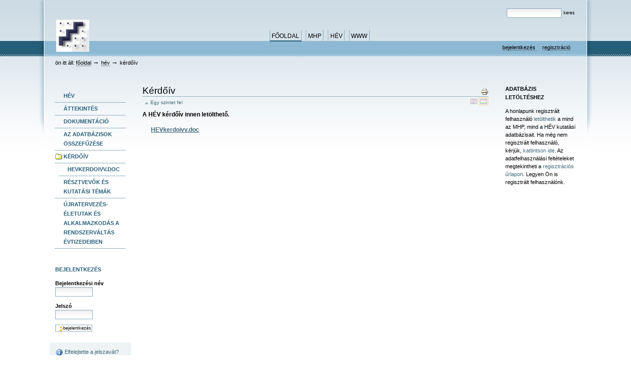

--- FILE ---
content_type: text/html;charset=utf-8
request_url: http://hev.tarki.hu/hev/hev-1/hev-1/view?set_language=hu
body_size: 5980
content:
<!DOCTYPE html PUBLIC "-//W3C//DTD XHTML 1.0 Transitional//EN" "http://www.w3.org/TR/xhtml1/DTD/xhtml1-transitional.dtd">



<html xmlns="http://www.w3.org/1999/xhtml" xml:lang="hu"
      lang="hu">

  <head>
    <meta http-equiv="Content-Type"
          content="text/html;charset=utf-8" />

    <title>
        Kérdőív
        &mdash;
        HEV
    </title>

    
      
        <base href="http://hev.tarki.hu/hev/hev-1/hev-1/" />
      
    

    <meta name="generator" content="Plone - http://plone.org" />

    <meta content="A HÉV kérdőív innen letölthető."
          name="description" />

    <!-- Plone ECMAScripts -->
    
      
        
            
                <script type="text/javascript"
                        src="http://hev.tarki.hu/hev/portal_javascripts/AZISkin/ploneScripts0414.js">
                </script>
                
            
        
    
    

    
	
          
        
            
                
                    
                    
                        <style type="text/css"><!-- @import url(http://hev.tarki.hu/hev/portal_css/AZISkin/ploneStyles3468.css); --></style>
                    
                    
                
            
            
                
                    <link rel="alternate stylesheet"
                          type="text/css" media="screen"
                          href="http://hev.tarki.hu/hev/portal_css/AZISkin/ploneStyles9154.css"
                          title="Small Text" />
                    
                    
                
            
            
                
                    <link rel="alternate stylesheet"
                          type="text/css" media="screen"
                          href="http://hev.tarki.hu/hev/portal_css/AZISkin/ploneStyles9630.css"
                          title="Large Text" />
                    
                    
                
            
            
                
                    
                    
                        <style type="text/css"
    media="screen"><!-- @import url(http://hev.tarki.hu/hev/portal_css/AZISkin/ploneStyles8938.css); --></style>
                    
                    
                
            
            
                
                    
                    
                        <style type="text/css" media="all"><!-- @import url(http://hev.tarki.hu/hev/portal_css/AZISkin/ploneStyles5820.css); --></style>
                    
                    
                
            
        
    
        
        
    

    <!-- Internet Explorer CSS Fixes -->
    <!--[if IE]>
        <style type="text/css" media="all">@import url(http://hev.tarki.hu/hev/IEFixes.css);</style>
    <![endif]-->

    <link rel="shortcut icon" type="image/x-icon"
          href="http://hev.tarki.hu/hev/favicon.ico" />

    <link rel="home" href="http://hev.tarki.hu/hev"
          title="Front page" />
    <link rel="search"
          href="http://hev.tarki.hu/hev/search_form"
          title="Search this site" />
    <link rel="author"
          href="http://hev.tarki.hu/hev/author/hudomiet"
          title="Author information" />
    <link rel="contents"
          href="http://hev.tarki.hu/hev/sitemap"
          title="Honlap-térkép" />

    

    

    <link rel="up" href="http://hev.tarki.hu/hev/hev-1"
          title="Up one level" />

    

    <!-- Disable IE6 image toolbar -->
    <meta http-equiv="imagetoolbar" content="no" />
    
    
      
      
    

    
      
      
    

    

      
    
    
    
    
    


      
      
    

    
      
      
    

  </head>

  <body class="section-hev-1" dir="ltr">
    <div id="body1">
    <div id="body2">
    <div id="visual-portal-wrapper">

      <div id="portal-top">

        <div id="portal-header">
          <p class="hiddenStructure">
            <a accesskey="2"
               href="http://hev.tarki.hu/hev/hev/hev-1/hev-1/view#documentContent">Tovább a tartalomhoz</a> |

            <a accesskey="6"
               href="http://hev.tarki.hu/hev/hev/hev-1/hev-1/view#portlet-navigation-tree">Ugrás a navigációhoz</a>
          </p>

             <ul id="portal-siteactions">

    <li id="siteaction-sitemap"><a
    href="http://hev.tarki.hu/hev/sitemap" accesskey="3"
    title="Oldaltérkép">Oldaltérkép</a></li>
    <li id="siteaction-accessibility"><a
    href="http://hev.tarki.hu/hev/accessibility-info"
    accesskey="0" title="Kisegítő lehetőségek">Kisegítő lehetőségek</a></li>
    <li id="siteaction-contact"><a
    href="http://hev.tarki.hu/hev/contact-info"
    accesskey="9" title="Kapcsolat">Kapcsolat</a></li>

</ul>

             <div id="portal-searchbox">
    <form name="searchform"
          action="http://hev.tarki.hu/hev/search"
          style="white-space:nowrap"
          onsubmit="return liveSearchSubmit()">

        <label for="searchGadget" class="hiddenStructure">Keresés</label>

        <div class="LSBox">
        <input id="searchGadget" name="SearchableText"
               type="text" size="15"
               title="Keresés e portálon" accesskey="4"
               class="visibility:visible" />

        <input class="searchButton" type="submit"
               value="Keres" />

        <div class="LSResult" id="LSResult" style=""><div class="LSShadow" id="LSShadow"></div></div>
        </div>
    </form>

    <div id="portal-advanced-search" class="hiddenStructure">
        <a href="http://hev.tarki.hu/hev/search_form"
           accesskey="5">Összetett keresés</a>
    </div>

</div>

             <h1 id="portal-logo">
    <a href="http://hev.tarki.hu/hev" accesskey="1">HEV</a>
</h1>

             <div id="portal-skinswitcher">
  
</div>

             
    <h5 class="hiddenStructure">Bekezdések</h5>

    <ul id="portal-globalnav">
        <li id="portaltab-index_html" class="selected">
            <a href="http://hev.tarki.hu/hev">Főoldal</a></li>
        <li id="portaltab-mhp" class="plain">
            <a href="http://hev.tarki.hu/hev/mhp"
               title="Magyar Háztartás Panel dokumentumok">MHP</a></li>
        <li id="portaltab-hev-1" class="plain">
            <a href="http://hev.tarki.hu/hev/hev-1"
               title="Háztartások Életút Változása">HÉV</a></li>
        <li id="portaltab-www" class="plain">
            <a href="http://hev.tarki.hu/hev/www"
               title="hasznos oldalak a weben">www</a></li>
    </ul>

          </div>

          <div id="portal-personaltools-wrapper">

<h5 class="hiddenStructure">Személyes eszközök</h5>

<ul id="portal-personaltools">
   

    
        <li>
            <a href="http://hev.tarki.hu/hev/login_form">
               Bejelentkezés
            </a>
        </li>
    
    
        <li>
            <a href="http://hev.tarki.hu/hev/join_form">
               Regisztráció
            </a>
        </li>
    

</ul>
</div>

           <div id="portal-breadcrumbs">

    <span id="breadcrumbs-you-are-here">Ön itt áll:</span>
    <a href="http://hev.tarki.hu/hev">Főoldal</a>
    <span class="breadcrumbSeparator">
        &rarr;
        
    </span>
    <span dir="ltr">
        
            <a href="http://hev.tarki.hu/hev/hev-1">HÉV</a>
            <span class="breadcrumbSeparator">
                &rarr;
                
            </span>
            
         
    </span>
    <span dir="ltr">
        
            
            
            <span>Kérdőív</span>
         
    </span>

</div>
      </div>

      <div class="visualClear" id="clear-space-before-wrapper-table"><!-- --></div>

      

      <table id="portal-columns">
        <tbody>
          <tr>
            
            <td id="portal-column-one">
              <div class="visualPadding">
                
                  

    
        

        
            

<dl class="portlet" id="portlet-navigation-tree">
    <dt class="portletHeader">
        <span class="portletTopLeft"></span>
        <a href="http://hev.tarki.hu/hev/hev-1/sitemap"
           class="tile">Navigáció</a>
       
        <span class="portletTopRight"></span>
    </dt>

    <dd class="portletItem lastItem">
        <ul class="portletNavigationTree navTreeLevel0">

            <li class="navTreeItem">
                
                   <div class="visualIcon contenttype-folder">
                       <a class=" visualIconPadding"
                          href="http://hev.tarki.hu/hev/hev-1"
                          title="">
                       
                       HÉV
                       </a>
                   </div>
                
            </li>
            



<li class="navTreeItem visualNoMarker">

    

    <div class="visualIcon contenttype-folder">
        
        <a href="http://hev.tarki.hu/hev/hev-1/attekintes"
           class="state-published visualIconPadding"
           title="A TÁRKI-nak több mint 20 esztendős tapasztalata van társadalomtudományi kutatások tervezésében, adatfelvételben, és elemzések elkészítésében. A HÉV 2007 kutatás során azonban többször szembesültünk olyan problémákkal, melyek a szokásostól eltérő egyedi válaszokat kívántak tőlünk. A projekt különlegességét elsősorban a kutatás panel jellege okozta, vagyis hogy nem egy országosan reprezentatív mintát próbáltunk megtalálni és lekérdezni, hanem egy olyan mintát, melyről csak több mint 10 éves információval rendelkeztünk. Ez a 10 év hosszú idő. Az eredeti háztartások jó része azóta átformálódhatott, sokan elköltözhettek vagy meg is halhattak. Kezdettől fogva tudtuk, hogy egy ilyen hosszú időt felölelő panelfelvétel lebonyolítása sok nehézséget fog okozni, de tudtuk azt is, hogy siker esetén olyan Magyarországon teljesen egyedülálló adatbázis lesz a birtokunkban, mellyel sokkal összetettebb társadalmi kérdések is vizsgálhatók, mint a hagyományos keresztmetszeti adatbázisokkal. ">Áttekintés</a>
        
    </div>

    
    
</li>


<li class="navTreeItem visualNoMarker">

    

    <div class="visualIcon contenttype-folder">
        
        <a href="http://hev.tarki.hu/hev/hev-1/dokumentacio-1"
           class="state-published visualIconPadding"
           title="Az MHP-HÉV összefűzött adatbázisa a teljes HÉV adatbázist, illetve az MHP egy leszelektált adatbázisát tartalmazza. Ebben a részben ezekről lehet részletesebb információkat találni. Az adatbázis igény szerint bővíthető a többi MHP változóval is. Ehhez a TÁRKI által előállított merge programot ajánljuk.">Dokumentáció</a>
        
    </div>

    
    
</li>


<li class="navTreeItem visualNoMarker">

    

    <div class="visualIcon contenttype-folder">
        
        <a href="http://hev.tarki.hu/hev/hev-1/merge-program"
           class="state-published visualIconPadding"
           title="Az MHP és a HÉV adatbázisok összefűzéséhez mellékelünk egy SPSS (merge) programot.">Az adatbázisok összefűzése </a>
        
    </div>

    
    
</li>


<li class="navTreeItem visualNoMarker">

    

    <div class="visualIcon contenttype-folder">
        
        <a href="http://hev.tarki.hu/hev/hev-1/hev-1"
           class="state-published visualIconPadding navTreeCurrentItem"
           title="A HÉV kérdőív innen letölthető.">Kérdőív</a>
        
    </div>

    <ul class="navTree navTreeLevel2">
        

<li class="navTreeItem visualNoMarker">

    

    <div class="visualIcon contenttype-file">
        
        <a href="http://hev.tarki.hu/hev/hev-1/hev-1/hevkerdoivv.doc/view"
           class="state-published visualIconPadding"
           title="">HEVkerdoivv.doc</a>
        
    </div>

    
    
</li>


    </ul>
    
</li>


<li class="navTreeItem visualNoMarker">

    

    <div class="visualIcon contenttype-document">
        
        <a href="http://hev.tarki.hu/hev/hev-1/resztvevok-es-kutatasi-temak"
           class="state-published visualIconPadding"
           title="A kutatás célja átfogó ismereteket szerezni a magyar lakosság jövedelmi, vagyoni és munkaerő-piaci helyzetéről, valamint társadalmi kérdésekben vallott attitűdjeiről. Az elkészítendő vizsgálat azon túl, hogy alapvető információkat nyújt (amelyeket tudományos és közpolitikai közleményekben hozunk nyilvánosságra), adatbázist szolgáltat a társadalompolitikai modellező tevékenység, valamint a tudományos célú nemzetközi összehasonlító vizsgálatok számára. A kutatás eredményei egyszerre lesznek használhatóak a közgazdasági, szociológiai és demográfiai elemzések számára és új ismeretekkel szolgálnak a magyar társadalom szerkezetéről. A kutatásnak fontos eleme a nyitott adathozzáférés, amely által az empirikus vizsgálat hozzáadott értéke hatványozottan növekedhet.">Résztvevők és kutatási témák</a>
        
    </div>

    
    
</li>


<li class="navTreeItem visualNoMarker">

    

    <div class="visualIcon contenttype-file">
        
        <a href="http://hev.tarki.hu/hev/hev-1/ujratervezes-eletutak-es-alkalmazkodas-a-rendszervaltas-evtizedeiben/view"
           class="state-published visualIconPadding"
           title="Kutatási jelentés a &quot;Háztartások Életút Vizsgálata&quot; alapján.
A teljes tanulmánykötet letölthető itt.">Újratervezés- Életutak és alkalmazkodás a rendszerváltás évtizedeiben</a>
        
    </div>

    
    
</li>




        </ul>
        <span class="portletBottomLeft"></span>
        <span class="portletBottomRight"></span>
    </dd>
</dl>


        

        

        
    
    
        

        
            

<dl class="portlet" id="portlet-login">

    <dt class="portletHeader">
        <span class="portletTopLeft"></span>
        <a href="http://hev.tarki.hu/hev/login_form"
           class="tile">Bejelentkezés</a>
        <span class="portletTopRight"></span>
    </dt>

    <dd class="portletItem odd">
        <form action="http://hev.tarki.hu/hev/login_form"
              name="loginform" method="post">

            <input type="hidden" name="form.submitted" value="1" />
            <input type="hidden" name="came_from"
                   value="http://hev.tarki.hu/hev/hev/hev-1/hev-1/view?set_language=hu" />
            <input type="hidden" name="js_enabled" id="js_enabled" value="0" />
            <input type="hidden" name="cookies_enabled" id="cookies_enabled" value="" />
            <input type="hidden" name="login_name" id="login_name" value="" />
            <input type="hidden" name="pwd_empty" id="pwd_empty" value="0" />

            <div class="field">
                <label for="__ac_name">Bejelentkezési név</label>
                <br />
                <input type="text" size="10"
                       alt="Bejelentkezési név"
                       onclick="showCookieMessage('cookies_message')"
                       name="__ac_name" value=""
                       id="__ac_name" />
            </div>
            
            <div class="field">
                <label for="__ac_password">Jelszó</label>
                <br />
                <input type="password" size="10"
                       alt="Jelszó"
                       onclick="showCookieMessage('cookies_message')"
                       name="__ac_password"
                       id="__ac_password" />
            </div>

            <div id="cookies_message" class="portalMessage"
                 style="display:none">A sütik nincsenek bekapcsolva. <a href="enabling_cookies">engedélyezze a sütiket</a>  - be kell kapcsolnia a sütike mielőtt be tud jelentkezni.</div>
            
            <div class="formControls">
            
                <input class="context" type="submit"
                       name="submit" value="Bejelentkezés"
                       alt="Bejelentkezés"
                       onclick="javascript:return setLoginVars('__ac_name','login_name','__ac_password','pwd_empty','js_enabled','cookies_enabled')" />
            </div>
        </form>
    </dd>
    
    <dd class="portletItem even">
        <a href="http://hev.tarki.hu/hev/mail_password_form"
           class="tile">
           <img src="http://hev.tarki.hu/hev/info_icon.gif" alt="" title="" height="16" width="16" />
           Elfelejtette a jelszavát?
        </a>
    </dd>
    
    <dd class="portletItem lastItem">
        <a href="http://hev.tarki.hu/hev/join_form"
           class="tile">
            <img src="http://hev.tarki.hu/hev/user.gif" alt="" title="User" height="16" width="16" />
            Új felhasználó?
        </a>
        <span class="portletBottomLeft"></span>
        <span class="portletBottomRight"></span>
    </dd>
</dl>









        

        

        
    
    
        

        
            
        

        

        
    
    
        

        
            

    
        

        

        
    
    
        

        
            
        

        

        
    

                
                &nbsp;
              </div>
            </td>
            

            
            <td id="portal-column-content">

              
                <div id="content" class="">

                  

                  <div class="documentContent" id="region-content">

                    <a name="documentContent"></a>

                    

    



                    

                    <div>
    

        <div class="documentActions">
    

    <h5 class="hiddenStructure">Dokumentummal kapcsolatos tevékenységek</h5>

    <ul>
    
        <li>
            <a href="javascript:this.print();">

                <img src="http://hev.tarki.hu/hev/print_icon.gif"
                     alt="Print this page"
                     title="Az oldal nyomtatása"
                     id="icon-print" />
            </a>
        </li>
    

    </ul>
    

    
      

    <ul id="global-languageselector">

        <li>

            <a href="http://hev.tarki.hu/hev/hev-1/hev-1/view?set_language=en"
               title="Switch language to English (Content is language neutral)">
                

                
                <img alt="English" height="11" width="14"
                     src="http://hev.tarki.hu/hev/flag-gb.gif"
                     class="visualGhosted" />
                
            </a>

        </li>
        <li>

            <a href="http://hev.tarki.hu/hev/hev-1/hev-1/view?set_language=hu"
               title="Switch language to Magyar (Content is language neutral)">
                

                <img alt="Magyar" height="11" width="14"
                     src="http://hev.tarki.hu/hev/flag-hu.gif"
                     class="currentItem visualGhosted" />
                
                
            </a>

        </li>

        

    </ul>


    

</div>

        <h1 class="documentFirstHeading">Kérdőív</h1>

        <a href="http://hev.tarki.hu/hev/hev-1"
           class="link-parent">Egy szintet fel</a>

        <p class="documentDescription">A HÉV kérdőív innen letölthető.</p>

        
        
        

            <dl>
                
                

                    <dt class="">

                        <span
    class="visualIcon contenttype-file summary">
                        <a href="http://hev.tarki.hu/hev/hev-1/hev-1/hevkerdoivv.doc/view"
                           class="state-published visualIconPadding url">HEVkerdoivv.doc</a>
                        </span>

                        

                        <span class="documentByLine">

                            

                            
                        </span>

                    </dt>

                    <dd>
                         
                            &nbsp; 
                         
                        <span class="description"></span> 
                    </dd>
                
                
            </dl>
        
        
            
        

        
        
    
    </div>

                    
                      
                 
    
        
    

                    

                  </div>

                </div>

              
            </td>
            

            
            <td id="portal-column-two">
              <div class="visualPadding">
                
                  

    
        

        
            
        
      <div>
        
          <div>
      <dl class="portlet">
        <dt class="portletHeader">adatbázis letöltéshez</dt>
          <dd class="portletItem"><p>A honlapunk regisztrált felhasználó <a href="./adatbazisok">letölthetik</a> a mind az MHP, mind a HÉV kutatási adatbázisait. Ha még nem regisztrált felhasználó, kérjük, <a href="./join_form">kattintson ide</a>. Az adatfelhasználási feltételeket megtekintheti a <a href="./join_form">regisztrációs űrlapon</a>. Legyen Ön is regisztrált felhasználónk.</p></dd>
      </dl>
    </div>
        
      </div>
    
        

        

        
    

                
                &nbsp;
              </div>
            </td>
            
          </tr>
        </tbody>
      </table>
      

      <div class="visualClear" id="clear-space-before-footer"><!-- --></div>


      <hr class="netscape4" />

      

        <div id="portal-footer">

<p>

<a href="http://www.tarki.hu" target="blank">TÁRKI</a> - TÁRKI <a href="http://www.tarki.hu/adatbank" target="blank">Adatbank és Informatikai Osztály</a>
</p>

</div>

        <div id="portal-colophon">
      

      <a href="http://plone.org"
         class="colophonIcon colophonIconPlone"
         title="Ez az oldal a Plone Tartalomkezelő Rendszer segítségével készült. Kattintson ide a részletekért.">Ez a portál a nyílt forráskodú tartalomkezelő rendszer, a Plone felhasználásával készült.</a>

      

      <p class="discreet">Az oldal a következő szabványoknak felel meg:</p>

      <div class="colophonWrapper">
      <ul>
    <li>
      <a href="http://www.section508.gov"
         class="colophonIcon colophonIcon508"
         title="Ez a Plone-nal készített oldal megfelel az Amerikai Egyesült Államok kormánya által létrehozott Akadálymentességi Irányelvek 508-as paragrafusában foglaltaknak.">508-as paragrafus</a>
    </li>
    <li>
      <a href="http://www.w3.org/WAI/WCAG1AA-Conformance"
         class="colophonIcon colophonIconWAI"
         title="Ez a Plone-nal készült oldal megfelel a W3C-WAI Webes Tartalom Akadálymentesítési Irányelveiben foglaltaknak.">WCAG</a>
    </li>
    <li>
      <a href="http://validator.w3.org/check/referer"
         class="colophonIcon colophonIconXHTML"
         title="Ez a Plone-nal készült oldal szabványos XHTML.">Szabványos XHTML</a>
    </li>
    <li>
      <a href="http://jigsaw.w3.org/css-validator/check/referer&amp;warning=no&amp;profile=css3&amp;usermedium=all"
         class="colophonIcon colophonIconCSS"
         title="Ez a Plone honlap érvényes CSS segítségével készült.">Szabványos CSS</a>
    </li>
    <li>
      <a href="http://plone.org/browsersupport"
         class="colophonIcon colophonIconAnyBrowser"
         title="Ez a Plone-nal készült oldal bármilyen böngészővel megtekinthető.">Bármely böngészővel használható.</a>
    </li>
      </ul>
      </div>

    </div>
      

    </div>
    </div><!-- body2 -->
    </div><!-- body1 -->

</body>
</html>



--- FILE ---
content_type: text/css;charset=utf-8
request_url: http://hev.tarki.hu/hev/portal_css/AZISkin/ploneStyles9154.css
body_size: 142
content:

/* - textSmall.css - */
@media screen {
/* http://hev.tarki.hu/hev/portal_css/textSmall.css?original=1 */
body {
font-size: 60% !important;
}

}



--- FILE ---
content_type: text/css;charset=utf-8
request_url: http://hev.tarki.hu/hev/portal_css/AZISkin/ploneStyles9630.css
body_size: 142
content:

/* - textLarge.css - */
@media screen {
/* http://hev.tarki.hu/hev/portal_css/textLarge.css?original=1 */
body {
font-size: 95% !important;
}

}



--- FILE ---
content_type: text/css;charset=utf-8
request_url: http://hev.tarki.hu/hev/portal_css/AZISkin/ploneStyles8938.css
body_size: 1951
content:

/* - aziskin.css - */
@media screen {
/* http://hev.tarki.hu/hev/portal_css/aziskin.css?original=1 */
/* */
html, body{
padding: 0;
margin: 0;
}
body
{
background-color: #FFF;
background-image: url(back.jpg);
background-repeat: repeat-x;
background-position: 0 0;
}
#body1 {
background-color: #FFF;
padding: 0;
margin: 0 auto;
width: 88%;
background-image: url(ombrasx.jpg);
background-repeat: no-repeat;
background-position: 0 0;
}
#body2 {
padding: 0;
margin: 0 0 0 13px;
background-color: #FFF;
background-image: url(ombradx.jpg);
background-repeat: no-repeat;
background-position: 100% 0;
}
#visual-portal-wrapper {
margin: 0 13px 0 0;
background-color: #FFF;
background-image: url(back_center.jpg);
background-repeat: repeat-x;
}
.hiddenStructure {
position: absolute;
top: -2px;
left: -2px;
}
#portal-logo {
position: relative;
top: 40px;
left: 24px;
margin: 0;
padding: 0;
width: 148px;
}
/* */
#portal-globalnav {
position: relative;
padding-top: 2px;
text-align: center;
}
#portal-globalnav li a {
background: #D7E3EA url(back_tab.jpg) repeat-x;
border-top-width: 0;
padding: 6px 0.3em 3px 0.3em;
text-transform: uppercase;
color: #000;
font-size: 1.05em;
}
#portal-globalnav li.selected a {
color: #000;
border-top-width: 0;
background-color: transparent;
border-bottom: 2px solid #255E79;
}
#portal-globalnav li a:hover {
border-bottom: 2px solid #255E79;
color: #255E79;
background-color: transparent;
}
/* */
#portal-personaltools {
padding-top: 9px;
background-color: transparent;
border: none;
}
#portal-personaltools li a{
color: #000;
background-color: #8DB9D4;
border-bottom: 1px solid #747E8F;
}
/* */
#portal-breadcrumbs {
border-bottom: none;
line-height: 4em;
}
#portal-breadcrumbs a {
color: #000;
border-bottom: 1px solid #747E8F;
}
/* */
#portal-siteactions li a {
color: black;
border: none;
}
#portal-siteactions li a:hover {
background-color: transparent;
border: none;
}
#portal-searchbox a,
.hiddenStructure a {
color: black;
}
#portal-personaltools li a:hover,
#portal-breadcrumbs a:hover,
.documentContent p a:hover,
.documentContent li a:hover,
#portal-footer a:hover {
border-bottom-color: #255E79;
}
input.searchButton {
padding: 1px 1px 1px 1px;
background: none;
border: none;
}
#portal-siteactions {
display: none;
}
#portal-column-one .visualPadding {
padding: 2em 0em 1em 1em;
}
#portal-column-two .visualPadding {
padding: 2em 1em 1em 0em;
}
.documentContent {
background: transparent;
}
#portlet-navigation-tree .portletHeader {
display: none;
}
.navTreeCurrentItem {
border-width: 0px !important;
border-style: solid;
border-bottom-width: 1px !important;
background: none;
}
.navTreeItem a,
dd.portletItem .navTreeItem a {
border-width: 0px 0px 1px 0px;
border-style: solid;
border-color: #8cacbb;
text-transform: uppercase;
font-weight: bold;
color: #255E79;
}
.navTreeItem a:hover,
dd.portletItem .navTreeItem a:hover {
background: none;
border-width: 0px 0px 1px 0px;
border-style: solid;
border-color: #8cacbb;
color: #255E79;
}
.navtreeFooter {
height: 30px;
background: #fff url(navFooter.gif) top right no-repeat;
}
.contenttype-plone-site {
background-image: none;
}
#portlet-navigation-tree .contenttype-plone-site a.navTreeCurrentItem,
#portlet-navigation-tree .contenttype-plone-site a:hover {
background: none;
}
.visualIconPadding, .actionMenu .actionMenuContent .visualIconPadding {
padding-left: 18px;
line-height: 1.8em;
}
.portletItem {
border: none;
}
dl.portlet {
border-bottom: none;
margin: 1px 0pt 2em;
background: transparent;
}
.portletHeader {
background-color: transparent;
border: none;
text-transform: uppercase;
font-weight: bold;
}
.portletHeader a {
color: #255E79;
}
dd.portletFooter {
padding: 0.25em 1.2em 1em 0em;
border-width: 0px;
background: #fff url(navFooter.gif) bottom right no-repeat;
}
#portal-footer
{
margin: 1em 8em;
padding: 0.6em 0;
line-height: 1.2em;
background-color: #A4C7DD;
background-image: url(back_center.jpg);
background-repeat: repeat-x;
background-position: 0 -110px;
border-bottom: #8CB8D5;
border-width: 0 0 1px 0;
border-style: none none solid none;
}
#portal-footer #address {
border-bottom: 1px dotted #8cacbb;
margin: 0.4em 1.5em;
}
#portal-footer a
{
border: medium none;
text-decoration: none;
color: #000;
padding: 0;
margin: 0 0.3em;
border-bottom: 1px solid #747E8F;
}
#portal-footer a:visited {
color: #000;
}
#portal-footer a:hover {
text-decoration: none;
}
/* */
/* */
#stripe {
background-image: url(zope_logo_cut.gif);
background-repeat: no-repeat;
padding: 0 0 0 200px;
text-align: center;
height: 200px;
margin-bottom: 1.5em;
}
#stripe h1 {
color: #255E79; /**/
border-bottom-width: 0px;
font-size: 220%;
}
#stripe h2 {
color: #255E79;
border-bottom-width: 0px;
font-size: 110%;
}
#stripe .space_v {margin-top: 25px;}
/* ****************/
#box  {
width: 100%;
}
#box td {
width: 33%;
vertical-align: top;
padding: 0.6em;
color: black;
font-size: 95%;
}
#box td h1 {
color: #255E79; /**/
border-bottom: none;
}
/
*#box td a {
color: #EDAB1C;
}
*/
#box td#news-cell {
font-size: 110%;
/* */
border-right: 2px solid #CCDBE4;
}
font-size: 11px;
color: #255E79;
vertical-align: top;
padding-left: 35px;
padding-right: 5px;
padding-bottom: 10px;
}
.what-is  td h1 {
color: #255E79;
border-bottom-width: 0px;
}
.what-is td a {
color: #255E79;
border-bottom: none;
}
********************* stop commenti *************************** by fc */
/* */
/* */
.contenttype-atrelativepathcriterion,
.actionMenu .contenttype-atrelativepathcriterion a:hover {
background-image: none;
background-repeat: no-repeat;
background-position: 0% 0%;
}
#thanks_row{
margin: 0pt auto;
text-align: center;
display: table;
}
.thanks {
padding: 0.3em;
margin: 0 1em;
font-size: 0.85em;
text-align: center;
width: 130px;
display: block;
float:left;
}
.state-reserved {
color: #74AE0B !important;
}
/* */
/* */
/* */
.contenttype-cachetool,
.actionMenu .contenttype-cachetool a:hover {
background-image: none;
background-repeat: no-repeat;
background-position: 0% 0%;
}
#thanks_row{
margin: 0pt auto;
text-align: center;
display: table;
}
.thanks {
padding: 0.3em;
margin: 0 1em;
font-size: 0.85em;
text-align: center;
width: 130px;
display: block;
float:left;
}
.state-reserved {
color: #74AE0B !important;
}
/* */
/* */
/* */
.contenttype-contentcacherule,
.actionMenu .contenttype-contentcacherule a:hover {
background-image: none;
background-repeat: no-repeat;
background-position: 0% 0%;
}
#thanks_row{
margin: 0pt auto;
text-align: center;
display: table;
}
.thanks {
padding: 0.3em;
margin: 0 1em;
font-size: 0.85em;
text-align: center;
width: 130px;
display: block;
float:left;
}
.state-reserved {
color: #74AE0B !important;
}
/* */
/* */
/* */
.contenttype-discussion-item,
.actionMenu .contenttype-discussion-item a:hover {
background-image: none;
background-repeat: no-repeat;
background-position: 0% 0%;
}
#thanks_row{
margin: 0pt auto;
text-align: center;
display: table;
}
.thanks {
padding: 0.3em;
margin: 0 1em;
font-size: 0.85em;
text-align: center;
width: 130px;
display: block;
float:left;
}
.state-reserved {
color: #74AE0B !important;
}
/* */
/* */
/* */
.contenttype-document,
.actionMenu .contenttype-document a:hover {
background-image: none;
background-repeat: no-repeat;
background-position: 0% 0%;
}
#thanks_row{
margin: 0pt auto;
text-align: center;
display: table;
}
.thanks {
padding: 0.3em;
margin: 0 1em;
font-size: 0.85em;
text-align: center;
width: 130px;
display: block;
float:left;
}
.state-reserved {
color: #74AE0B !important;
}
/* */
/* */
/* */
.contenttype-event,
.actionMenu .contenttype-event a:hover {
background-image: none;
background-repeat: no-repeat;
background-position: 0% 0%;
}
#thanks_row{
margin: 0pt auto;
text-align: center;
display: table;
}
.thanks {
padding: 0.3em;
margin: 0 1em;
font-size: 0.85em;
text-align: center;
width: 130px;
display: block;
float:left;
}
.state-reserved {
color: #74AE0B !important;
}
/* */
/* */
/* */
.contenttype-favorite,
.actionMenu .contenttype-favorite a:hover {
background-image: none;
background-repeat: no-repeat;
background-position: 0% 0%;
}
#thanks_row{
margin: 0pt auto;
text-align: center;
display: table;
}
.thanks {
padding: 0.3em;
margin: 0 1em;
font-size: 0.85em;
text-align: center;
width: 130px;
display: block;
float:left;
}
.state-reserved {
color: #74AE0B !important;
}
/* */
/* */
/* */
.contenttype-file,
.actionMenu .contenttype-file a:hover {
background-image: none;
background-repeat: no-repeat;
background-position: 0% 0%;
}
#thanks_row{
margin: 0pt auto;
text-align: center;
display: table;
}
.thanks {
padding: 0.3em;
margin: 0 1em;
font-size: 0.85em;
text-align: center;
width: 130px;
display: block;
float:left;
}
.state-reserved {
color: #74AE0B !important;
}
/* */
/* */
/* */
.contenttype-folder,
.actionMenu .contenttype-folder a:hover {
background-image: none;
background-repeat: no-repeat;
background-position: 0% 0%;
}
#thanks_row{
margin: 0pt auto;
text-align: center;
display: table;
}
.thanks {
padding: 0.3em;
margin: 0 1em;
font-size: 0.85em;
text-align: center;
width: 130px;
display: block;
float:left;
}
.state-reserved {
color: #74AE0B !important;
}
/* */
/* */
/* */
.contenttype-headerset,
.actionMenu .contenttype-headerset a:hover {
background-image: none;
background-repeat: no-repeat;
background-position: 0% 0%;
}
#thanks_row{
margin: 0pt auto;
text-align: center;
display: table;
}
.thanks {
padding: 0.3em;
margin: 0 1em;
font-size: 0.85em;
text-align: center;
width: 130px;
display: block;
float:left;
}
.state-reserved {
color: #74AE0B !important;
}
/* */
/* */
/* */
.contenttype-headersetfolder,
.actionMenu .contenttype-headersetfolder a:hover {
background-image: none;
background-repeat: no-repeat;
background-position: 0% 0%;
}
#thanks_row{
margin: 0pt auto;
text-align: center;
display: table;
}
.thanks {
padding: 0.3em;
margin: 0 1em;
font-size: 0.85em;
text-align: center;
width: 130px;
display: block;
float:left;
}
.state-reserved {
color: #74AE0B !important;
}
/* */
/* */
/* */
.contenttype-image,
.actionMenu .contenttype-image a:hover {
background-image: none;
background-repeat: no-repeat;
background-position: 0% 0%;
}
#thanks_row{
margin: 0pt auto;
text-align: center;
display: table;
}
.thanks {
padding: 0.3em;
margin: 0 1em;
font-size: 0.85em;
text-align: center;
width: 130px;
display: block;
float:left;
}
.state-reserved {
color: #74AE0B !important;
}
/* */
/* */
/* */
.contenttype-imagerepository,
.actionMenu .contenttype-imagerepository a:hover {
background-image: none;
background-repeat: no-repeat;
background-position: 0% 0%;
}
#thanks_row{
margin: 0pt auto;
text-align: center;
display: table;
}
.thanks {
padding: 0.3em;
margin: 0 1em;
font-size: 0.85em;
text-align: center;
width: 130px;
display: block;
float:left;
}
.state-reserved {
color: #74AE0B !important;
}
/* */
/* */
/* */
.contenttype-large-plone-folder,
.actionMenu .contenttype-large-plone-folder a:hover {
background-image: none;
background-repeat: no-repeat;
background-position: 0% 0%;
}
#thanks_row{
margin: 0pt auto;
text-align: center;
display: table;
}
.thanks {
padding: 0.3em;
margin: 0 1em;
font-size: 0.85em;
text-align: center;
width: 130px;
display: block;
float:left;
}
.state-reserved {
color: #74AE0B !important;
}
/* */
/* */
/* */
.contenttype-link,
.actionMenu .contenttype-link a:hover {
background-image: none;
background-repeat: no-repeat;
background-position: 0% 0%;
}
#thanks_row{
margin: 0pt auto;
text-align: center;
display: table;
}
.thanks {
padding: 0.3em;
margin: 0 1em;
font-size: 0.85em;
text-align: center;
width: 130px;
display: block;
float:left;
}
.state-reserved {
color: #74AE0B !important;
}
/* */
/* */
/* */
.contenttype-macrocacherule,
.actionMenu .contenttype-macrocacherule a:hover {
background-image: none;
background-repeat: no-repeat;
background-position: 0% 0%;
}
#thanks_row{
margin: 0pt auto;
text-align: center;
display: table;
}
.thanks {
padding: 0.3em;
margin: 0 1em;
font-size: 0.85em;
text-align: center;
width: 130px;
display: block;
float:left;
}
.state-reserved {
color: #74AE0B !important;
}
/* */
/* */
/* */
.contenttype-macrofolder,
.actionMenu .contenttype-macrofolder a:hover {
background-image: none;
background-repeat: no-repeat;
background-position: 0% 0%;
}
#thanks_row{
margin: 0pt auto;
text-align: center;
display: table;
}
.thanks {
padding: 0.3em;
margin: 0 1em;
font-size: 0.85em;
text-align: center;
width: 130px;
display: block;
float:left;
}
.state-reserved {
color: #74AE0B !important;
}
/* */
/* */
/* */
.contenttype-news-item,
.actionMenu .contenttype-news-item a:hover {
background-image: none;
background-repeat: no-repeat;
background-position: 0% 0%;
}
#thanks_row{
margin: 0pt auto;
text-align: center;
display: table;
}
.thanks {
padding: 0.3em;
margin: 0 1em;
font-size: 0.85em;
text-align: center;
width: 130px;
display: block;
float:left;
}
.state-reserved {
color: #74AE0B !important;
}
/* */
/* */
/* */
.contenttype-plone-site,
.actionMenu .contenttype-plone-site a:hover {
background-image: none;
background-repeat: no-repeat;
background-position: 0% 0%;
}
#thanks_row{
margin: 0pt auto;
text-align: center;
display: table;
}
.thanks {
padding: 0.3em;
margin: 0 1em;
font-size: 0.85em;
text-align: center;
width: 130px;
display: block;
float:left;
}
.state-reserved {
color: #74AE0B !important;
}
/* */
/* */
/* */
.contenttype-policyhttpcachemanagercacherule,
.actionMenu .contenttype-policyhttpcachemanagercacherule a:hover {
background-image: none;
background-repeat: no-repeat;
background-position: 0% 0%;
}
#thanks_row{
margin: 0pt auto;
text-align: center;
display: table;
}
.thanks {
padding: 0.3em;
margin: 0 1em;
font-size: 0.85em;
text-align: center;
width: 130px;
display: block;
float:left;
}
.state-reserved {
color: #74AE0B !important;
}
/* */
/* */
/* */
.contenttype-portlet,
.actionMenu .contenttype-portlet a:hover {
background-image: none;
background-repeat: no-repeat;
background-position: 0% 0%;
}
#thanks_row{
margin: 0pt auto;
text-align: center;
display: table;
}
.thanks {
padding: 0.3em;
margin: 0 1em;
font-size: 0.85em;
text-align: center;
width: 130px;
display: block;
float:left;
}
.state-reserved {
color: #74AE0B !important;
}
/* */
/* */
/* */
.contenttype-rssportlet,
.actionMenu .contenttype-rssportlet a:hover {
background-image: none;
background-repeat: no-repeat;
background-position: 0% 0%;
}
#thanks_row{
margin: 0pt auto;
text-align: center;
display: table;
}
.thanks {
padding: 0.3em;
margin: 0 1em;
font-size: 0.85em;
text-align: center;
width: 130px;
display: block;
float:left;
}
.state-reserved {
color: #74AE0B !important;
}
/* */
/* */
/* */
.contenttype-rulefolder,
.actionMenu .contenttype-rulefolder a:hover {
background-image: none;
background-repeat: no-repeat;
background-position: 0% 0%;
}
#thanks_row{
margin: 0pt auto;
text-align: center;
display: table;
}
.thanks {
padding: 0.3em;
margin: 0 1em;
font-size: 0.85em;
text-align: center;
width: 130px;
display: block;
float:left;
}
.state-reserved {
color: #74AE0B !important;
}
/* */
/* */
/* */
.contenttype-templatecacherule,
.actionMenu .contenttype-templatecacherule a:hover {
background-image: none;
background-repeat: no-repeat;
background-position: 0% 0%;
}
#thanks_row{
margin: 0pt auto;
text-align: center;
display: table;
}
.thanks {
padding: 0.3em;
margin: 0 1em;
font-size: 0.85em;
text-align: center;
width: 130px;
display: block;
float:left;
}
.state-reserved {
color: #74AE0B !important;
}
/* */
/* */
/* */
.contenttype-topic,
.actionMenu .contenttype-topic a:hover {
background-image: none;
background-repeat: no-repeat;
background-position: 0% 0%;
}
#thanks_row{
margin: 0pt auto;
text-align: center;
display: table;
}
.thanks {
padding: 0.3em;
margin: 0 1em;
font-size: 0.85em;
text-align: center;
width: 130px;
display: block;
float:left;
}
.state-reserved {
color: #74AE0B !important;
}
/* */
/* */
/* */
.contenttype-topicportlet,
.actionMenu .contenttype-topicportlet a:hover {
background-image: none;
background-repeat: no-repeat;
background-position: 0% 0%;
}
#thanks_row{
margin: 0pt auto;
text-align: center;
display: table;
}
.thanks {
padding: 0.3em;
margin: 0 1em;
font-size: 0.85em;
text-align: center;
width: 130px;
display: block;
float:left;
}
.state-reserved {
color: #74AE0B !important;
}
/* */
/* */
/* */
/* */
/* */

}



--- FILE ---
content_type: text/css;charset=utf-8
request_url: http://hev.tarki.hu/hev/portal_css/AZISkin/ploneStyles5820.css
body_size: 116
content:

/* - ploneCustom.css - */
@media all {
/* http://hev.tarki.hu/hev/portal_css/ploneCustom.css?original=1 */
/* */
/* */
/* */
/* */
/* */

}

